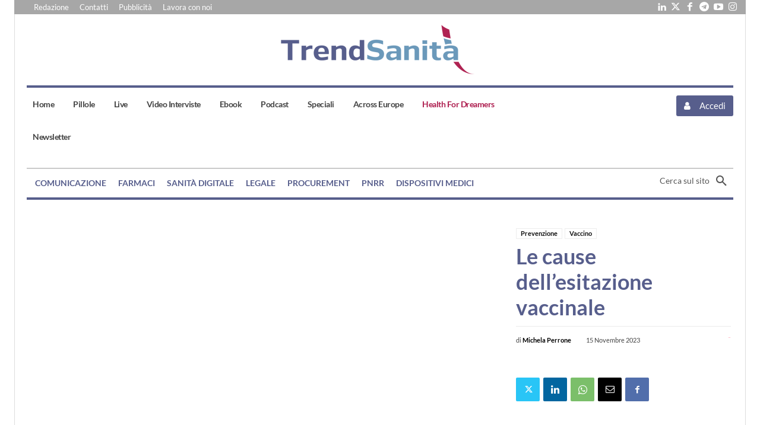

--- FILE ---
content_type: text/css
request_url: https://trendsanita.it/wp-content/litespeed/css/e9c08ead5dfa77139b800a58fd1130d3.css?ver=9dcf8
body_size: 10561
content:
input[type=checkbox].etn_multi_checkbox{display:none}.etn_multi_checkbox+label{color:#0d165e;cursor:pointer;display:inline-block;line-height:25px;margin-bottom:10px;margin-right:15px}.etn_multi_checkbox+label:before{background-color:#fff;border:1px solid #ccc;border-radius:5px;color:#fff0;content:"✔";display:inline-block;font-size:11px;height:20px;line-height:20px;margin-right:10px;text-align:center;transition:.2s;vertical-align:bottom;width:20px}.etn_multi_checkbox:checked+label:before{background-color:#0d165e;border-color:#0d165e;color:#fff}@keyframes etn-button-loading-spinner{0%{transform:rotate(0turn)}to{transform:rotate(1turn)}}.etn-accordion-wrap .etn-faq-heading{font-size:2.25rem;line-height:1;margin-bottom:30px;text-transform:capitalize}@media(max-width:767px){.etn-accordion-wrap .etn-faq-heading{font-size:1.75rem}}.etn-accordion-wrap .etn-content-item .etn-accordion-heading{cursor:pointer;font-size:1.375rem;margin:0 0 15px;padding-right:40px;position:relative}@media(max-width:767px){.etn-accordion-wrap .etn-content-item .etn-accordion-heading{font-size:1.125rem}}.etn-accordion-wrap .etn-content-item .etn-accordion-heading i{font-size:1rem;position:absolute;right:0;top:8px}.etn-accordion-wrap .etn-acccordion-contents{display:none}.etn-accordion-wrap .etn-acccordion-contents.active{display:block}.etn-organizer-item{border:1px solid #eaeaea;border-radius:8px;margin-bottom:30px;padding:40px}.etn-organizer-item .etn-organizer-company-logo{border-bottom:1px solid #eaeaea;margin-bottom:30px;padding-bottom:30px}.etn-organizer-item .etn-organizer-company-logo img{max-width:100%}.etn-organizer-item .etn-organizer-content{list-style-type:none;margin:0;padding:0}.etn-organizer-item .etn-organizer-content li{line-height:30px}.etn-organizer-item .etn-organizer-content li strong{margin-right:20px}.etn-organizer-item .etn-organizer-content li .etn-organizer-social{display:inline-block}.etn-organizer-item .etn-organizer-content li .etn-organizer-social a{font-size:.875rem;margin-right:10px}.etn-organizer-item .etn-organizer-content li .etn-organizer-social a i.fa-facebook,.etn-organizer-item .etn-organizer-content li .etn-organizer-social a i.fa-facebook-f{color:#3b5999}.etn-organizer-item .etn-organizer-content li .etn-organizer-social a i.fa-twitter{color:#55acee}.etn-organizer-item .etn-organizer-content li .etn-organizer-social a i.fa-pinterest-p{color:#bd081c}.etn-organizer-item .etn-organizer-content li .etn-organizer-social a i.fa-linkedin{color:#0077b5}.etn-organizer-item .etn-organizer-content li .etn-organizer-social a i.fa-instagram{color:#e4405f}.etn-organizer-item .etn-organizer-content li .etn-organizer-social a i.fa-wordpress{color:#21759b}.etn-organizer-item .etn-organizer-content li .etn-organizer-social a i.fa-dribble{color:#ea4c89}.etn-event-style1 .etn-event-thumb{margin-bottom:0}.etn-event-style2 .etn-event-item{box-shadow:none;padding:0}.etn-event-style2 .etn-event-date{color:#ff057c}.etn-event-style2 .etn-atend-btn{position:absolute;right:15px;top:15px}.etn-event-style2 .etn-atend-btn .etn-btn{line-height:20px}.etn-event-style3 .etn-event-item{background-position:50%;background-repeat:no-repeat;background-size:cover;min-height:370px}.etn-event-style3 .etn-event-item:before{background:linear-gradient(180deg,transparent 28%,rgb(0 0 0 / .6));border-radius:12px;-webkit-border-radius:12px;-ms-border-radius:12px;content:"";height:100%;left:0;position:absolute;top:0;transition:all .4s ease;-webkit-transition:all .4s ease;-moz-transition:all .4s ease;-ms-transition:all .4s ease;width:100%}.etn-event-style3 .etn-event-item:hover{background-position:40%}.etn-event-style3 .etn-event-location{margin-bottom:15px}.etn-event-style3 .etn-atend-btn{position:absolute;right:20px;top:20px}.etn-event-style3 .etn-atend-btn .etn.btn{line-height:22px}.etn-event-style3 .etn-event-content{bottom:0;left:0;padding:30px;position:absolute}.etn-event-style3 .etn-event-content .etn-event-date{margin-bottom:15px}.etn-event-style3 .etn-event-content .etn-event-attendee-count,.etn-event-style3 .etn-event-content .etn-event-date,.etn-event-style3 .etn-event-content .etn-event-location,.etn-event-style3 .etn-event-content .etn-title a{color:#fff}.etn-event-style3 .etn-event-content .etn-title a:hover{color:#ff057c}.etn-event-style3 .etn-event-content p{color:#fff}.etn-event-style4 .etn-event-footer .etn-event-attendee-count{float:left}.event-slider-shortcode{position:relative}.etn-event-slider,.etn-speaker-slider{overflow:hidden}.etn-event-slider .swiper-pagination-bullet,.etn-speaker-slider .swiper-pagination-bullet{background-color:#ff057c;height:10px;width:10px}.etn-event-slider .swiper-button-next,.etn-event-slider .swiper-button-prev,.etn-speaker-slider .swiper-button-next,.etn-speaker-slider .swiper-button-prev{background-color:#ff057c;background-image:none;border-radius:50%;-webkit-border-radius:50%;-ms-border-radius:50%;color:#fff;font-size:.875rem;height:40px;line-height:40px;text-align:center;transform:scale(0);transition:all .4s ease;-webkit-transition:all .4s ease;-moz-transition:all .4s ease;-ms-transition:all .4s ease;width:40px}.etn-event-slider .swiper-button-next:after,.etn-event-slider .swiper-button-prev:after,.etn-speaker-slider .swiper-button-next:after,.etn-speaker-slider .swiper-button-prev:after{display:none}.etn-event-slider:hover .swiper-button-next,.etn-event-slider:hover .swiper-button-prev,.etn-speaker-slider:hover .swiper-button-next,.etn-speaker-slider:hover .swiper-button-prev{transform:scale(1)}.etn-event-slider:hover .swiper-button-next,.etn-speaker-slider:hover .swiper-button-next{right:-45px}.etn-event-slider:hover .swiper-button-prev,.etn-speaker-slider:hover .swiper-button-prev{left:-45px}.etn-single-speaker-item{margin-bottom:30px;position:relative}.etn-single-speaker-item .etn-speakers-social a{display:inline-block;font-size:.875rem;margin:0 2px;transition:all .4s ease;-webkit-transition:all .4s ease;-moz-transition:all .4s ease;-ms-transition:all .4s ease}.etn-single-speaker-item .etn-speakers-social a .fa-facebook,.etn-single-speaker-item .etn-speakers-social a .fa-facebook-f{color:#3b5999}.etn-single-speaker-item .etn-speakers-social a .fa-twitter{color:#55acee}.etn-single-speaker-item .etn-speakers-social a .fa-linkedin,.etn-single-speaker-item .etn-speakers-social a .fa-linkedin-in{color:#0077b5}.etn-single-speaker-item .etn-speakers-social a .fa-instagram{color:#e4405f}.etn-single-speaker-item .etn-speakers-social a .fa-wordpress{color:#21759b}.etn-single-speaker-item .etn-speakers-social a .fa-vimeo{color:#1ab7ea}.etn-single-speaker-item .etn-speakers-social a .fa-youtube{color:#cd201f}.etn-single-speaker-item .etn-speakers-social a .fa-whatsapp{color:#25d366}.etn-single-speaker-item .etn-speaker-thumb{margin-bottom:15px;overflow:hidden;position:relative}.etn-single-speaker-item .etn-speaker-thumb img{transition:all .4s ease;-webkit-transition:all .4s ease;-moz-transition:all .4s ease;-ms-transition:all .4s ease;width:100%}.etn-single-speaker-item .etn-speaker-thumb .etn-speakers-social{left:0;margin:auto;position:absolute;right:0;top:50%;transform:translateY(-50%) scale(0);transition:all .4s ease;-webkit-transition:all .4s ease;-moz-transition:all .4s ease;-ms-transition:all .4s ease}.etn-single-speaker-item .etn-speaker-thumb .etn-speakers-social a{background-color:#ff057c;border-radius:4px;-webkit-border-radius:4px;-ms-border-radius:4px;color:#fff;height:40px;line-height:40px;text-align:center;width:40px}.etn-single-speaker-item .etn-speaker-thumb .etn-speakers-social a:hover{background-color:#09c4b7}.etn-single-speaker-item .etn-img-link{display:block;line-height:0}.etn-single-speaker-item .etn-speaker-content .etn-title{margin:0 0 10px}.etn-single-speaker-item .etn-speaker-content a{color:#222;transition:all .4s ease;-webkit-transition:all .4s ease;-moz-transition:all .4s ease;-ms-transition:all .4s ease}.etn-single-speaker-item .etn-speaker-content a:hover{color:#ff057c}.etn-single-speaker-item p{margin-bottom:12px}.etn-single-speaker-item:hover .etn-speaker-thumb img{transform:scale(1.1)}.etn-single-speaker-item:hover .etn-speaker-thumb .etn-speakers-social{transform:translateY(-50%) scale(1)}.speaker-style2 .etn-single-speaker-item .etn-speakers-social{opacity:0;transition:all .4s ease;-webkit-transition:all .4s ease;-moz-transition:all .4s ease;-ms-transition:all .4s ease;visibility:hidden}.speaker-style2 .etn-single-speaker-item:hover .etn-speakers-social{opacity:1;visibility:visible}.speaker-style3 .etn-speaker-thumb{border-radius:50%;-webkit-border-radius:50%;-ms-border-radius:50%;height:200px;margin-left:auto!important;margin-right:auto!important;width:200px}.speaker-style3 .etn-speaker-thumb img{-o-object-fit:cover;object-fit:cover}.speaker-style3 .etn-single-speaker-item{margin-bottom:30px;text-align:center}.speaker-style4 .etn-speaker-content,.speaker-style5 .etn-speaker-content{bottom:0;left:0;position:absolute;transition:all .4s ease;-webkit-transition:all .4s ease;-moz-transition:all .4s ease;-ms-transition:all .4s ease;width:100%}.speaker-style4 .etn-speaker-content .etn-title a{background-color:#ff057c;color:#fff;display:inline-block;padding:10px 30px}.speaker-style4 .etn-speaker-content p{background:#440e34;color:#fff;display:inline-block;padding:5px 30px}.speaker-style4 .etn-speaker-thumb{min-height:150px}.speaker-style4 .etn-speaker-thumb .etn-speakers-social{left:auto;right:15px}.speaker-style4 .etn-speaker-thumb .etn-speakers-social a{border-radius:50%;-webkit-border-radius:50%;-ms-border-radius:50%;display:block;margin:5px 0}.speaker-style4 .etn-speaker-thumb .etn-speakers-social a i{color:#fff}.speaker-style4 .etn-single-speaker-item:hover .etn-speaker-content{left:-100%}.speaker-style5 .etn-speaker-content{bottom:-30px;padding:20px;z-index:2}.speaker-style5 .etn-speaker-content .etn-title a,.speaker-style5 .etn-speaker-content p{color:#fff}.speaker-style5 .etn-speaker-content p{margin:0}.speaker-style5 .etn-speaker-thumb{min-height:100px}.speaker-style5 .etn-speaker-thumb:before{background-color:rgb(0 0 0 / .5);content:"";height:100%;left:0;position:absolute;right:0;transition:all .4s ease;-webkit-transition:all .4s ease;-moz-transition:all .4s ease;-ms-transition:all .4s ease;width:100%;z-index:1}.speaker-style5 .etn-speaker-thumb .etn-speakers-social{left:0;opacity:0;position:relative;top:0;transform:translateY(0) scale(1);visibility:hidden}.speaker-style5 .etn-speaker-thumb .etn-speakers-social a{background-color:#fff0;height:auto;padding:0;width:auto}.speaker-style5 .etn-speaker-thumb .etn-speakers-social a:hover{background-color:#fff0}.speaker-style5 .etn-single-speaker-item:hover .etn-speaker-content{bottom:0}.speaker-style5 .etn-single-speaker-item:hover .etn-speaker-thumb .etn-speakers-social{opacity:1;transform:translateY(0) scale(1);visibility:visible}.speaker-style-6 .etn-single-speaker-item .etn-speakers-social{opacity:1;visibility:visible}.speaker-style-6 .etn-speaker-content{position:relative;z-index:20}.speaker_shortcode_slider{position:relative}.speaker-slider-style1 .etn-speaker-content{background:#fff;bottom:-13px;padding:20px 10px 25px;position:absolute;right:0;text-align:center;width:90%;z-index:1}.speaker-slider-style1 .etn-speaker-content p{margin-bottom:10px}.etn-event-countdown-wrap{align-items:center;display:flex;flex-wrap:wrap;justify-content:center;margin-bottom:40px}.etn-event-countdown-wrap .etn-count-item{border:1px dashed #eaeaea;border-radius:5px;-webkit-border-radius:5px;-ms-border-radius:5px;font-size:1.875rem;font-weight:700;line-height:35px;margin:0 18px;padding:10px 30px;text-transform:uppercase}@media(max-width:767px){.etn-event-countdown-wrap .etn-count-item{margin-bottom:15px}}.etn-event-countdown-wrap .etn-count-item .text{display:block;font-size:1.25rem;font-weight:400}.etn-event-countdown-wrap .date-seperate{font-size:2.25rem;font-weight:700}.count_down_block .etn-countdown-expired{color:#fff}.schedule-tab-1 .etn-nav li{margin:0 10px}.schedule-tab-1 .etn-nav li a{border-radius:10px;-webkit-border-radius:10px;-ms-border-radius:10px}.schedule-tab-1 .etn-nav li a.etn-active{background-color:#ff057c;border-bottom-color:#ff057c;color:#fff}.schedule-tab-1 .etn-nav li a.etn-active .etn-day{color:#fff}.schedule-tab-1 .etn-nav li a.etn-active:after{border-color:#ff057c #fff0 #fff0}.schedule-tab-2 .etn-accordion-heading i{background:#ffeff5;border-radius:5px;-webkit-border-radius:5px;-ms-border-radius:5px;color:#ff057c;padding:8px 10px}.schedule-tab-2 .etn-schedule-single-speaker{display:inline-block;margin-right:20px;text-align:center}.schedule-tab-2 .etn-schedule-single-speaker img{border-radius:5px;-webkit-border-radius:5px;-ms-border-radius:5px;height:50px;-o-object-fit:cover;object-fit:cover;width:50px}.schedule-tab-2 .etn-schedule-single-speaker span{display:block}.schedule-tab-2 .etn-schedule-content p{margin-bottom:15px}.schedule-tab-2 .etn-schedule-speaker-title{font-size:.8125rem;font-weight:500;line-height:16px}.schedule-tab-2 .etn-schedule-speaker-designation{font-size:.75rem;line-height:14px}.schedule-list-1 .schedule-header{background-color:#ff057c;box-shadow:0 15px 20px rgb(0 0 0 / .04) span;padding:15px;box-shadow-display:inline-block;border-radius:8px;-webkit-border-radius:8px;-ms-border-radius:8px;box-shadow:0 20px 35px rgb(0 0 0 / .05);color:#fff;text-align:center}.schedule-list-1 .schedule-header .schedule-head-title{border-right:1px solid hsl(0 0% 100% / .4);font-size:2rem;font-weight:700;margin-right:20px;padding-right:20px}.schedule-list-1 .schedule-header .schedule-head-date{font-size:1rem}.schedule-list-1 .etn-schedule-wrap{border-radius:12px;-webkit-border-radius:12px;-ms-border-radius:12px;box-shadow:0 20px 35px rgb(0 0 0 / .05);padding:0 30px}.schedule-list-1 .etn-schedule-location{display:block;margin-bottom:10px}.schedule-list-1 .etn-schedule-content p{margin-bottom:20px}.schedule-list-1 .etn-schedule-speaker{display:flex;flex-wrap:wrap}.schedule-list-1 .etn-schedule-single-speaker{display:flex;margin-right:15px}.schedule-list-1 .etn-schedule-single-speaker img{height:50px;-o-object-fit:cover;object-fit:cover;width:50px}.schedule-list-1 .speaker-info{color:#101010;margin:0 0 15px 15px}.schedule-list-1 .speaker-info .etn-schedule-speaker-title{display:block;font-size:.8125rem;font-weight:500;line-height:14px}.schedule-list-1 .speaker-info .etn-schedule-speaker-designation{font-size:.75rem;line-height:14px}.etn-schedule-style-3 .etn-schedule-speaker .etn-schedule-single-speaker .etn-schedule-speaker-title{left:-15%}.etn-schedule-style-3 .etn-schedule-info{margin-bottom:15px}.etn-schedule-style-3 ul{list-style:none;overflow:hidden;padding:0;position:relative}@media(min-width:768px){.etn-schedule-style-3 ul:before{background:#f1f0f6;content:"";height:100%;left:50%;position:absolute;top:-30px;width:2px}.etn-schedule-style-3 ul li{clear:both;display:block;list-style:none;position:relative;width:50%}.etn-schedule-style-3 ul li:before{background:#ff057c;bottom:0;content:"";height:100%;opacity:0;position:absolute;top:0;width:2px}.etn-schedule-style-3 ul li:after{background:#fff;border:2px solid #ff057c;border-radius:50%;-webkit-border-radius:50%;-ms-border-radius:50%;content:"";height:10px;position:absolute;top:80px;width:10px}.etn-schedule-style-3 ul li:nth-child(odd){float:left;padding:0 60px 0 0;text-align:right}.etn-schedule-style-3 ul li:nth-child(odd):before{right:-2px}.etn-schedule-style-3 ul li:nth-child(odd):after{right:-7px}.etn-schedule-style-3 ul li:nth-child(odd):hover:before{opacity:1}.etn-schedule-style-3 ul li:nth-child(odd) .etn-schedule-info .etn-schedule-location{padding-left:0;padding-right:25px}.etn-schedule-style-3 ul li:nth-child(odd) .etn-schedule-info .etn-schedule-location i{left:auto;right:0}.etn-schedule-style-3 ul li:nth-child(2n){float:right;padding:0 0 0 60px}.etn-schedule-style-3 ul li:nth-child(2n):before{left:0}.etn-schedule-style-3 ul li:nth-child(2n):after{left:-3px}.etn-schedule-style-3 ul li:nth-child(2n):hover:before{opacity:1}}.etn-es-events-page-container.event-three,.etn-es-events-page-container.event-two{padding-top:0}.etn-event-single2.etn-event-single-wrap .etn-event-single-content-wrap,.etn-event-single2.etn-event-single-wrap .schedule-tab-wrapper{padding:30px}.etn-event-single2.etn-event-single-wrap .etn-tag-wrapper,.etn-event-single2.etn-event-single-wrap .schedule-tab-wrapper{padding:0}.etn-event-banner-wrap{background-color:#ff057c;background-position:50%;background-repeat:no-repeat;background-size:cover;padding:70px 0}.etn-event-banner-wrap .etn-event-entry-title,.etn-event-banner-wrap .etn-event-meta{color:#fff}.etn-event-banner-wrap .etn-event-entry-title{font-size:46px;line-height:1.1}@media(max-width:767px){.etn-event-banner-wrap .etn-event-entry-title{font-size:1.875rem}}.etn-event-single2 .etn-event-banner-content{align-items:flex-start;display:flex}.etn-event-single2 .etn-event-banner-content .etn-banner-content{align-self:center}.etn-event-single2 .etn-event-banner-content .etn-event-logo{margin:0 30px 20px;max-width:30%}.etn-event-single2 ul.etn-event-date-meta{padding:0}.etn-event-single2 .etn-widget .etn-social{align-items:center;display:flex}.etn-event-single2 .etn-widget .etn-social .share-icon{color:#232323;margin-right:10px;padding-right:30px;pointer-events:none;position:relative}.etn-event-single2 .etn-widget .etn-social .share-icon:after{background:#9a9a9a;bottom:0;content:"";height:2px;margin:auto;position:absolute;right:0;top:0;width:20px}.etn-event-single2 .etn-widget-title.etn-title{margin-bottom:0}.etn-event-single2 .etn-event-related-post{display:flex;flex-direction:column}.etn-event-single2 .etn-event-related-post .etn-event-item{align-items:flex-start;border-radius:0;box-shadow:none;display:flex;margin-bottom:0;padding:30px 0 15px}.etn-event-single2 .etn-event-related-post .etn-event-item:not(:last-child){border-bottom:1px solid #eaeaea}.etn-event-single2 .etn-event-related-post .etn-event-date{background:#f5f5f5;border-radius:6px;-webkit-border-radius:6px;-ms-border-radius:6px;font-size:.875rem;font-weight:500;line-height:20px;margin-right:16px;max-width:30%;padding:15px 10px;text-align:center;text-transform:uppercase}.etn-event-single2 .etn-event-related-post .etn-event-content{flex:1}.etn-event-single2 .etn-event-related-post .etn-event-content .etn-title{color:#101010;font-size:1rem;line-height:22px;margin-bottom:5px}.etn-event-single2 .etn-event-related-post .etn-event-content .etn-event-location{color:#777;font-size:.875rem}.etn-event-single2 .etn-single-schedule-item{padding:20px 0}.etn-event-single2 .etn-single-schedule-item .etn-content-item .etn-accordion-heading{font-size:1.125rem}.etn-event-header{background-color:#fff;box-shadow:0 0 30px rgb(0 0 0 / .03);margin-bottom:30px;padding:15px 0}.etn-event-header ul{margin:0}.etn-event-header ul li{color:#101010;display:inline-block;font-size:1.125rem;font-weight:700;margin-right:30px}.etn-event-header ul li i{color:#5d78ff;margin-right:5px}.etn-event-header .etn-event-countdown-wrap{align-items:center;display:flex;flex-wrap:wrap;justify-content:flex-end;margin-bottom:0}@media(max-width:992px){.etn-event-header .etn-event-countdown-wrap{justify-content:flex-start;margin-top:20px}}.etn-event-header .etn-event-countdown-wrap .etn-count-item{background:#ff057c;border:none;border-radius:6px;height:52px;margin:0 12px;padding:10px;text-align:center;width:52px}.etn-event-header .etn-event-countdown-wrap .etn-count-item:last-child{margin-right:0}.etn-event-header .etn-event-countdown-wrap .etn-count-item span{color:#fff;display:block;font-size:1rem;font-weight:600;line-height:16px}.etn-event-header .etn-event-countdown-wrap .etn-count-item .text{font-size:.75rem;font-weight:400;text-transform:uppercase}.etn-event-header .etn-event-countdown-wrap .date-seperate{font-size:1.25rem}.etn-event-single3 .etn-event-banner-content{text-align:center}.etn-event-single3 .etn-event-banner-content .etn-event-entry-title{margin-bottom:30px}.etn-event-single3 .etn-event-banner-content .etn-event-date-meta{list-style-type:none;margin-bottom:40px;padding:0}.etn-event-single3 .etn-event-banner-content .etn-event-date-meta li{color:#fff;display:inline-block;font-size:1.125rem;margin:0 10px}.etn-event-single3 .etn-event-countdown-wrap{margin-bottom:0}.etn-event-single3 .etn-event-countdown-wrap span{color:#fff;min-height:35px}.etn-event-single3.etn-event-single-wrap .etn-accordion-wrap.etn-event-single-content-wrap{border-bottom:1px solid #eaeaea;padding-bottom:40px}.etn-event-single3 .etn-recurring-event-wrapper{box-shadow:none}.etn-event-single3 .etn-recurring-event-wrapper .etn-widget-title{padding:0}.etn-event-single-wrap.etn-event-single3{padding:40px 15px 0}.etn-event-single-wrap.etn-event-single3 .etn-content-wrap{box-shadow:none}.etn-event-single-wrap.etn-event-single3 .etn-event-single-content-wrap,.etn-event-single-wrap.etn-event-single3 .etn-organizer-style-1,.etn-event-single-wrap.etn-event-single3 .schedule-tab-wrapper{box-shadow:none;padding:0}@media(max-width:767px){.etn-speaker-details2 .etn-speaker-thumb,.etn-speaker-details3 .etn-speaker-thumb{margin-bottom:30px}}.etn-speaker-details2 .etn-speaker-logo,.etn-speaker-details3 .etn-speaker-logo{margin-bottom:15px}.etn-speaker-details2 .etn-speaker-logo img,.etn-speaker-details3 .etn-speaker-logo img{max-width:200px}.etn-speaker-details2 .etn-speaker-details-meta,.etn-speaker-details3 .etn-speaker-details-meta{margin:0 0 30px;padding:0}.etn-speaker-details2 .etn-speaker-details-meta li,.etn-speaker-details3 .etn-speaker-details-meta li{display:inline-block;margin-right:15px}.etn-speaker-details2 .etn-speaker-details-info-wrap,.etn-speaker-details3 .etn-speaker-details-info-wrap{border-bottom:1px solid #eaeaea;margin-bottom:30px;padding-bottom:30px}.etn-speaker-details2 .etn-schedule-wrap-title,.etn-speaker-details3 .etn-schedule-wrap-title{font-size:1.625rem;margin-bottom:30px}.etn-speaker-details2 .etn-schedule-wrap,.etn-speaker-details3 .etn-schedule-wrap{margin-bottom:30px}.etn-speaker-details2 .schedule-header,.etn-speaker-details3 .schedule-header{padding:8px 15px}.etn-speaker-details2 .schedule-header .schedule-head-title,.etn-speaker-details3 .schedule-header .schedule-head-title{font-size:1.375rem}.etn-speaker-details2 .etn-speaker-info,.etn-speaker-details3 .etn-speaker-info{box-shadow:none;padding:0;text-align:left}.etn-speaker-details2 .etn-speaker-entry-header,.etn-speaker-details3 .etn-speaker-entry-header{border-bottom:1px solid #eaeaea;display:flex;flex-wrap:wrap;justify-content:space-between;margin-bottom:30px}.etn-speaker-details2 .etn-speaker-designation,.etn-speaker-details3 .etn-speaker-designation{border-bottom:none;margin-bottom:15px;padding:0}@media(max-width:767px){.etn-speaker-details2 .etn-social,.etn-speaker-details3 .etn-social{margin-bottom:20px}}.etn-speaker-details2 .etn-social a,.etn-speaker-details3 .etn-social a{border-radius:50%;-webkit-border-radius:50%;-ms-border-radius:50%;text-align:center}.etn-speaker-details3 .speaker-summery p{margin-bottom:20px}.etn-speaker-details3 .etn-speaker-logo{margin:15px 0;max-width:100%;text-align:center}.etn-speaker-details3 .etn-speaker-details-info-wrap{border-bottom:none;margin:0;padding:0}.etn-speaker-details3 .etn-speaker-info,.etn-speaker-details3 .speaker-title-info{text-align:center}.etn-speaker-details3 .speaker-title-info{background-color:#ff057c;padding:10px 15px 5px;transform:translateY(-10px)}.etn-speaker-details3 .speaker-title-info .etn-speaker-name{color:#fff;font-size:1.75rem;margin-bottom:10px}.etn-speaker-details3 .speaker-title-info .etn-speaker-designation{color:#fff}.etn-speaker-details3 .etn-speaker-details-meta{margin-bottom:20px}.etn-speaker-details3 .etn-speaker-details-meta li{display:block;line-height:32px}.etn-attendee-list-widget .etn-event-attendee-single,.etn-attendee-widget .etn-event-attendee-single{align-items:flex-start;display:flex;margin-bottom:30px}.etn-attendee-list-widget .etn-attendee-avatar-wrap,.etn-attendee-widget .etn-attendee-avatar-wrap{margin-right:15px}.etn-attendee-list-widget .etn-attendee-avatar,.etn-attendee-widget .etn-attendee-avatar{border-radius:5px;-webkit-border-radius:5px;-ms-border-radius:5px;width:70px}.etn-attendee-list-widget .etn-attendee-content,.etn-attendee-widget .etn-attendee-content{align-self:center;flex:1}.etn-attendee-list-widget .etn-attendee-title,.etn-attendee-widget .etn-attendee-title{font-size:1.25rem;font-weight:600;line-height:1.5}.etn-attendee-list-widget .attende-meta,.etn-attendee-widget .attende-meta{font-size:.9375rem;margin:0}.etn-attendee-list-widget .etn-attendee-email-label,.etn-attendee-widget .etn-attendee-email-label{font-weight:500}.etn-not-found{background:#eaeaea;border-left:4px solid;padding:15px}.schedule-list-1 .etn-schedule-speaker a{flex:0 0 50%;margin-bottom:10px}.etn-organizer-content .etn-speaker-mail-anchor{text-decoration:none}.etn-min-max-ticket-form-text{color:red;font-size:.875rem;margin:0}.events_calendar_standard table{border-left:none!important;border-top:none!important;margin:0}.events_calendar_standard .fc .fc-daygrid-day-top{flex-direction:row}.events_calendar_standard .fc-daygrid-day-number{color:#000;font-weight:700;text-decoration:none!important}.events_calendar_standard .fc-daygrid-day{border:1px solid #eaeaea;padding:15px}.events_calendar_standard .fc .fc-col-header-cell-cushion{color:#000;font-size:.875rem;text-decoration:none!important;text-transform:uppercase}.events_calendar_standard .fc-theme-standard th{border:none;padding:6px;text-align:left}.events_calendar_standard .fc .fc-scrollgrid table{border-left-style:inherit}@media(max-width:767px){.events_calendar_standard .fc .fc-scrollgrid table{width:500px!important}}.events_calendar_standard .has-event{background:rgb(255 5 124 / .2);border:none;border-left:5px solid #ff057c;margin:0 0 5px;padding:0 10px}.events_calendar_standard .fc-h-event .fc-event-main{color:#fff;color:#000}.events_calendar_standard .calendar-tooltip{background:#fff;border:1px solid #e2e6ec;border-radius:10px;-webkit-border-radius:10px;-ms-border-radius:10px;bottom:150%;box-shadow:0 15px 80px rgb(0 0 0 / .1);left:-3px;margin:auto;max-width:320px;min-width:300px;opacity:0;padding:16px;pointer-events:none;position:absolute;right:0;text-align:left;transform:translateY(10px);transition:all .15s ease-out;white-space:normal;width:100%;z-index:2000}.events_calendar_standard .calendar-tooltip:before{bottom:-20px;content:" ";display:block;height:20px;left:0;position:absolute;width:100%}.events_calendar_standard .calendar-tooltip:after{border-left:10px solid #fff0;border-right:10px solid #fff0;border-top:10px solid #fff;bottom:-10px;content:" ";height:0;left:25px;margin-left:-13px;position:absolute;width:0}.events_calendar_standard .calendar-tooltip .event-tooltip-footer{align-items:center;display:flex;justify-content:space-between;margin-top:20px}.events_calendar_standard .fc .fc-scroller-harness{overflow:visible}@media(min-width:767px){.events_calendar_standard .fc .fc-scroller-harness{z-index:11}}.events_calendar_standard .has-event:hover .calendar-tooltip{opacity:1;pointer-events:auto;text-align:left;transform:translateY(0)}@media(max-width:767px){.events_calendar_standard .has-event:hover .calendar-tooltip{display:none}}.events_calendar_standard .fc .fc-button{border-radius:50%;-webkit-border-radius:50%;-ms-border-radius:50%;height:40px;padding:0;text-align:center;width:40px}.events_calendar_standard .fc-toolbar{max-width:300px}@media(max-width:767px){.events_calendar_standard .cat-dropdown-list{margin-bottom:15px}}.events_calendar_standard .cat-dropdown-list select{-webkit-appearance:none;-moz-appearance:none;background:#ff057c url("data:image/svg+xml;utf8,<svg viewBox=%270 0 140 140%27 width=%2724%27 height=%2724%27 xmlns=%27http://www.w3.org/2000/svg%27><g><path d=%27m121.3,34.6c-1.6-1.6-4.2-1.6-5.8,0l-51,51.1-51.1-51.1c-1.6-1.6-4.2-1.6-5.8,0-1.6,1.6-1.6,4.2 0,5.8l53.9,53.9c0.8,0.8 1.8,1.2 2.9,1.2 1,0 2.1-0.4 2.9-1.2l53.9-53.9c1.7-1.6 1.7-4.2 0.1-5.8z%27 fill=%27white%27/></g></svg>") no-repeat right 15px top 55%;background-size:18px;color:#fff;text-indent:1px}.events_calendar_standard .fc-view{border-top:1px solid #c4c4c4;margin-top:10px;padding-top:10px}@media(max-width:767px){.events_calendar_standard .fc-view{overflow-x:scroll}}.events_calendar_standard table thead:first-child tr:first-child th{border-top:none}.events_calendar_standard table tbody tr:hover>td,.events_calendar_standard table tbody tr:hover>th,.events_calendar_standard table tbody>tr:nth-child(odd)>td,.events_calendar_standard table tbody>tr:nth-child(odd)>th{background-color:#fff}.calendar-tooltip{color:#232323}.calendar-tooltip img{border-radius:5px;-webkit-border-radius:5px;-ms-border-radius:5px}.calendar-tooltip .etn-title{font-size:1rem;line-height:18px;margin-bottom:5px}.calendar-tooltip .etn-btn{font-size:.875rem;line-height:24px;text-decoration:none}.calendar-tooltip .etn-price{font-size:1rem;font-weight:700}.calendar-tooltip .calendar-tooltip-inner{margin-bottom:10px}@media(max-width:767px){.calendar-tooltip{display:none}}.view-timeGridDay table tbody tr:hover>td,.view-timeGridDay table tbody tr:hover>th,.view-timeGridDay table tbody>tr:nth-child(odd)>td,.view-timeGridDay table tbody>tr:nth-child(odd)>th,.view-timeGridWeek table tbody tr:hover>td,.view-timeGridWeek table tbody tr:hover>th,.view-timeGridWeek table tbody>tr:nth-child(odd)>td,.view-timeGridWeek table tbody>tr:nth-child(odd)>th{background-color:#fff}.view-timeGridDay .fc .fc-timegrid .fc-daygrid-body,.view-timeGridWeek .fc .fc-timegrid .fc-daygrid-body{z-index:0}.view-timeGridDay .fc .fc-toolbar-title,.view-timeGridWeek .fc .fc-toolbar-title{font-size:1.25rem;font-weight:700}.view-timeGridDay .has-event,.view-timeGridWeek .has-event{background:rgb(255 5 124 / .2);border:none;border-left:5px solid #ff057c;font-size:.875rem;line-height:16px;margin:0 0 5px;padding:5px;text-decoration:none!important}.view-timeGridDay .fc-daygrid-day-frame.fc-scrollgrid-sync-inner,.view-timeGridWeek .fc-daygrid-day-frame.fc-scrollgrid-sync-inner{border-top:3px solid #0d165e;margin:0 5px;padding-top:13px}.view-timeGridDay .fc-timegrid-col:first-child .fc-timegrid-col-frame,.view-timeGridWeek .fc-timegrid-col:first-child .fc-timegrid-col-frame{border-top:none}.view-timeGridDay td.fc-daygrid-day.fc-day,.view-timeGridWeek td.fc-daygrid-day.fc-day{padding:0}.view-timeGridDay .fc-theme-standard td,.view-timeGridWeek .fc-theme-standard td{border-color:#f1f3f3}.view-timeGridDay .fc .fc-daygrid-day.fc-day-today,.view-timeGridDay .fc .fc-timegrid-col.fc-day-today,.view-timeGridWeek .fc .fc-daygrid-day.fc-day-today,.view-timeGridWeek .fc .fc-timegrid-col.fc-day-today{background-color:#fff0}.events_calendar_list .calendar-event-details-wrapper{margin:0 -15px}.events_calendar_list table td,.events_calendar_list table th{line-height:1}.events_calendar_list .calendar-event-details{align-items:center;background-color:#fff;border-radius:11px;color:#101010;margin:0}.events_calendar_list .calendar-event-details .calendar-event-details-thumbnail{border-radius:10px;overflow:hidden}.events_calendar_list .calendar-event-details .calendar-event-details-thumbnail .etn-event-thumb{line-height:.8}.events_calendar_list .calendar-event-details .calendar-event-details-thumbnail .calendar-event-thumb-img{border-radius:10px;min-height:155px;-o-object-fit:cover;object-fit:cover;transition:all .5s;width:100%}.events_calendar_list .calendar-event-details .calendar-event-content{padding-bottom:10px}.events_calendar_list .calendar-event-details .calendar-event-content .calendar-event-title{color:#2c3e50;font-size:20px;font-weight:700;margin:0 0 18px}.events_calendar_list .calendar-event-details .calendar-event-content .calendar-event-category-wrap{display:flex;list-style:none;margin:0 0 10px;padding:0}.events_calendar_list .calendar-event-details .calendar-event-content .calendar-event-category-wrap .etn-event-category,.events_calendar_list .calendar-event-details .calendar-event-content .calendar-event-category-wrap span{background:#ff057c;border-radius:7px;color:#fff;font-size:11px;font-weight:700;line-height:1;margin:4px;padding:5px 6px;text-align:center;text-transform:uppercase}.events_calendar_list .calendar-event-details .calendar-event-content .calendar-event-time-vanue{list-style-type:none;margin:0;padding:0}.events_calendar_list .calendar-event-details .calendar-event-content .calendar-event-time-vanue .etn-event-calender-time-icon,.events_calendar_list .calendar-event-details .calendar-event-content .calendar-event-time-vanue .etn-location-icon{height:17px;margin-right:10px;vertical-align:middle;width:17px}.events_calendar_list .calendar-event-details .calendar-event-content .calendar-event-time-vanue .etn-event-calender-vanue{color:#585858;font-size:14px;font-weight:400}.events_calendar_list .calendar-event-details .calendar-event-content .calendar-event-time-vanue .etn-event-calender-time{line-height:1.6;margin-bottom:15px;text-transform:capitalize}.events_calendar_list .calendar-event-details .event-calendar-action{position:relative}.events_calendar_list .calendar-event-details .event-calendar-action:before{background-color:#eaecf0;content:"";height:100%;inset:0;margin:auto 0;position:absolute;width:1px}.events_calendar_list .calendar-event-details .event-calendar-action .event-calendar-action-price{color:#101010;font-size:20px;font-weight:700;margin-bottom:12px}.events_calendar_list .calendar-event-details .event-calendar-action .etn-btn,.events_calendar_list .calendar-event-details .event-calendar-action .etn-price.event-calendar-details-btn{background-color:#5d5dff;color:#fff;font-size:15px;font-weight:600;padding:0 15px;text-decoration:none}.events_calendar_list .calendar-event-details:hover .calendar-event-title{color:#ff057c}.events_calendar_list .calendar-event-details:hover .calendar-event-thumb-img{transform:scale(1.1)}.events_calendar_list .fc .fc-toolbar-title{padding:4px 15px}.events_calendar_list .fc-list-day-side-text{margin-left:10px;padding-left:7px;padding-right:7px;position:relative}.events_calendar_list .fc-list-day-side-text:after,.events_calendar_list .fc-list-day-side-text:before{color:inherit;content:"(";left:0;position:absolute;top:-1px}.events_calendar_list .fc-list-day-side-text:after{content:")";left:auto;right:0}.events_calendar_list .fc-header-toolbar{border-bottom:1px solid #eaecf0;padding-bottom:35px}.events_calendar_list .fc-event{background-color:#fff0;border-width:0}.events_calendar_list .fc-list-event-graphic,.events_calendar_list .fc-list-event-time{display:none}.events_calendar_list .fc .fc-list-event-title{border:none}.events_calendar_list .fc .fc-list-event-title a{background-color:#5d5dff;color:#fff;font-size:15px;font-weight:600;text-decoration:none}.events_calendar_list .fc .fc-list-event.fc-event-forced-url:hover a{text-decoration:none}.events_calendar_list .fc-list-day{display:grid}.events_calendar_list .fc .fc-list-day-cushion,.events_calendar_list .fc .fc-list-table td{background:#fff!important;padding:20px 0}.events_calendar_list .fc-list-day-cushion+.fc-list-day-cushion{padding-top:200px}.events_calendar_list .fc .fc-list-table tbody>tr:first-child th,.events_calendar_list .fc-theme-standard .fc-list,.events_calendar_list .fc-theme-standard td,.events_calendar_list .fc-theme-standard th{border:none}.events_calendar_list .fc-direction-ltr .fc-list-day-side-text,.events_calendar_list .fc-direction-rtl .fc-list-day-text{color:#000;float:left}.events_calendar_list .fc-list-day-side-text,.events_calendar_list .fc-list-day-text{color:gray!important;font-size:large;text-decoration:none!important}.events_calendar_list .fc .fc-list-sticky .fc-list-day>*{position:static}.events_calendar_list .fc .fc-toolbar{align-items:center;display:flex;justify-content:start}.events_calendar_list .fc .fc-toolbar .fc-next-button,.events_calendar_list .fc .fc-toolbar .fc-prev-button{height:42px}.events_calendar_list .fc .fc-list-event.fc-event-forced-url{display:block}.events_calendar_list .fc .fc-list-event.fc-event-forced-url .fc-list-event-title{display:block;width:100%}@media(max-width:767px){.events_calendar_list .calendar-event-details .calendar-event-title{margin:10px 0 18px}.events_calendar_list .calendar-event-details .event-calendar-action:before{display:none}.events_calendar_list .cat-dropdown-list{margin-bottom:20px}.events_calendar_list .fc-list-day-cushion{padding:25px 0 20px!important}.events_calendar_list .calendar-event-details-thumbnail{margin-bottom:20px}}.events_calendar_list.view-listMonth .fc-event{border:none;padding:0}.events_calendar_list .fc-list-event-title{padding:20px 0}.etn-attendee-form-wrap .etn-checkbox-field,.etn_bulk_attendee .etn-checkbox-field{align-items:center;display:flex}.etn-attendee-form-wrap .etn-checkbox-field label,.etn_bulk_attendee .etn-checkbox-field label{line-height:1}.etn-attendee-form-wrap .etn-checkbox-field label:before,.etn_bulk_attendee .etn-checkbox-field label:before{margin-right:8px!important;position:relative;top:-3px}.etn-attendee-form .etn-btn.etn-btn-secondary{background-color:#fff0;border:2px solid #e0e0e0;color:#000}.etn-attendee-form .etn-btn.etn-btn-secondary:hover{border-color:#fff0;color:#fff}.etn-attendee-form .attendee_submit{border:2px solid #fff0;margin-left:10px}.etn-attendee-form .attendee_submit:hover{border:2px solid #fff0}:root{--delivary-primary:#da1212;--delivary-secondary:#e3106e;--delivary-dark:#000;--delivary-gray:#b1b3bf}.etn-menu-location-wrap{position:relative}.etn-menu-location-wrap a{text-decoration:none!important}.etn-menu-location-wrap .location-not-found{border:1px solid #e5e5e5;border-radius:6px;font-size:18px;margin:20px 0 0;padding:6px 20px}#etn-front-map-container{height:100vh}.etn_loc_address_wrap{align-items:center;display:flex;flex-wrap:wrap;margin:20px 0 40px}.etn_loc_form{align-items:center;display:flex;position:relative}@media(max-width:767px){.etn_loc_form{width:100%}}.etn_loc_form .etn_loc_address{background:#f3f4f9;border-color:#fff0;border-radius:6px;border-width:0;height:52px;width:580px}@media(max-width:767px){.etn_loc_form .etn_loc_address{width:100%}}@media(max-width:1024px){.etn_loc_form .etn_loc_address{width:550px}}.etn_loc_form ::-moz-placeholder{color:#5f6a78}.etn_loc_form ::placeholder{color:#5f6a78}.etn_loc_form .etn_button_wrapper{position:absolute;right:0;top:0}.etn_loc_form .etn_button_wrapper button{background:var(--delivary-primary);border-radius:0 6px 6px 0;height:52px;line-height:56px;padding:0;width:52px}.etn_loc_form .etn_button_wrapper button:hover{background:var(--delivary-secondary)}.etn_loc_form .etn_loc_my_position{align-items:center;color:var(--delivary-dark);display:flex;font-size:12px;font-weight:700;line-height:1;position:absolute;right:72px;text-decoration:underline;text-transform:uppercase;top:50%;transform:translateY(-50%)}.etn_loc_form .etn_loc_my_position svg{margin-right:10px}.etn_loc_form .pac-container{box-shadow:none}.etn_btn_group{align-items:center;display:flex;margin-left:30px}@media(max-width:767px){.etn_btn_group{margin-left:0;margin-top:20px}}.etn_btn_group button{background-color:#fff0;border:none;border-bottom:2px solid #fff0;border-radius:0;color:var(--delivary-gray);font-weight:700;line-height:1;padding:0 0 5px;text-transform:capitalize;transition:all .3s ease}.etn_btn_group button.active,.etn_btn_group button:focus,.etn_btn_group button:hover{background:#fff0;border-bottom:2px solid var(--delivary-primary);color:var(--delivary-primary);outline:none}.etn_btn_group button+button{margin-left:20px}.etn_map_and_result_wrapper{align-items:flex-start;display:flex;flex-wrap:wrap}.etn_map_and_result_wrapper .etn-location-result{flex:0 0 45%}@media screen and (max-width:767px){.etn_map_and_result_wrapper .etn-location-result{flex:0 0 100%}}.etn_map_and_result_wrapper .etn-location-result .etn-location-item-wrapper{max-height:100vh;overflow-y:scroll}@media screen and (max-width:767px){.etn_map_and_result_wrapper .etn-location-result .etn-location-item-wrapper{min-height:500px}}.etn_map_and_result_wrapper .etn-location-result .etn-location-item-wrapper::-webkit-scrollbar{margin-top:30px;width:4px}.etn_map_and_result_wrapper .etn-location-result .etn-location-item-wrapper::-webkit-scrollbar-track{border-radius:3px;-webkit-box-shadow:inset 0 0 4px #b0b2b8}.etn_map_and_result_wrapper .etn-location-result .etn-location-item-wrapper::-webkit-scrollbar-thumb{background-color:#b0b2b8;border-radius:3px;outline:1px solid #acacad}.etn_map_and_result_wrapper .etn-location-result .etn-location-item-wrapper .etn-location-item{border:1px solid #e4e6eb;border-radius:6px;display:grid;gap:25px;grid-template-columns:repeat(3,1fr);margin-right:20px}.etn_map_and_result_wrapper .etn-front-map{flex:0 0 55%;padding-left:20px}@media screen and (max-width:767px){.etn_map_and_result_wrapper .etn-front-map{flex:0 0 100%;margin-top:30px;padding-left:0}}.etn-location-item{border:1px solid #e4e6eb;border-radius:6px;gap:25px}.etn-location-item+.etn-location-item{margin-top:20px}.etn-location-item .etn-location-item-image{line-height:1}.etn-location-item .etn-location-item-image img{border-radius:6px 0 0 6px;display:block;height:100%;max-width:100%;-o-object-fit:cover;object-fit:cover}@media screen and (max-width:1024px){.etn-location-item .etn-location-item-image{padding:0}}.etn-location-item .etn-location-item-name{font-size:18px;line-height:24px;margin:0 0 8px}.etn-location-item .etn-location-item-name a{color:var(--delivary-dark);transition:all .4s ease}.etn-location-item .etn-location-item-name a:hover{color:var(--delivary-primary)}.etn-location-item .etn-location-item-content{grid-column:span 2;padding:10px 10px 10px 0}@media screen and (max-width:1024px){.etn-location-item .etn-location-item-content{flex:0 0 100%}}.etn-location-item .etn-location-item-direction{line-height:1;margin:10px 0 0}.etn-location-item .etn-location-item-address,.etn-location-item .etn-location-item-email{align-items:center;display:flex;margin:0 0 5px}.etn-location-item .etn-location-item-address svg,.etn-location-item .etn-location-item-email svg{margin-right:10px}.etn-location-item .etn-location-item-direction a{border-bottom:2px solid var(--delivary-primary);color:var(--delivary-primary);display:inline-block;font-weight:700;line-height:1;padding-bottom:2px;transition:all .4s ease}.etn-location-item .etn-location-item-direction a:hover{border-color:var(--delivary-secondary);color:var(--delivary-secondary)}.location-area-title{font-size:24px;font-weight:700;line-height:1;margin:20px 0}.etn-front-map .etn-location-item{border:none;margin-right:0;padding:0}.etn-front-map .etn-location-item .etn-location-item-image{flex:0 0 120px}@media screen and (max-width:1024px){.etn-front-map .etn-location-item .etn-location-item-image{flex:0 0 100%;padding:10px 10px 0}}.etn-front-map .etn-location-item .etn-location-item-content{padding-left:20px}.etn-front-map .etn-location-item .etn-location-item-content p{font-size:14px;margin-bottom:10px}.etn-front-map .etn-location-item .etn-location-item-name{font-size:18px;margin:0 0 10px}.etn-front-map .gm-style .gm-style-iw-c{border-radius:6px}.etn-front-map .gm-ui-hover-effect{right:0!important;top:0!important}.etn_map_loading{position:relative}.etn_map_loading:before{background-color:hsl(0 0% 100% / .9);content:"";height:100%;left:0;position:absolute;top:0;width:100%;z-index:99}.etn_loader_wrapper{height:40px;left:50%;position:absolute;top:50%;transform:translate(-50%,-50%);width:40px;z-index:999}.etn_loader_wrapper .loder-dot{animation:loader 1.6s linear infinite;border-radius:50%;height:5px;position:absolute;width:5px}.etn_loader_wrapper .dot-a{left:17.5px}.etn_loader_wrapper .dot-b{animation-delay:.2s;right:5px;top:5px}.etn_loader_wrapper .dot-c{animation-delay:.4s;right:0;top:17.5px}.etn_loader_wrapper .dot-d{animation-delay:.6s;bottom:5px;right:5px}.etn_loader_wrapper .dot-e{animation-delay:.8s;bottom:0;left:17.5px}.etn_loader_wrapper .dot-f{animation-delay:1s;bottom:5px;left:5px}.etn_loader_wrapper .dot-g{animation-delay:1.2s;left:0;top:17.5px}.etn_loader_wrapper .dot-h{animation-delay:1.4s;left:5px;top:5px}@keyframes loader{0%{background:#000}to{background:#fff}}.etn_single_event_map_and_result_wrapper .etn-location-item-address{align-items:center;display:flex}.etn_single_event_map_and_result_wrapper .etn-location-item-address svg{flex:0 0 20px;margin-top:7px}.etn_single_event_map_and_result_wrapper .etn-location-text{line-height:28px;padding-left:10px}.etn_single_event_map_and_result_wrapper .etn-button-full-width{display:block;text-align:center}.etn_single_event_map_and_result_wrapper .view-map-button{border-radius:0}.etn_single_event_map_and_result_wrapper.etn_map_at_sidebar #etn-front-map-container{height:180px;margin-bottom:20px}.etn_single_event_map_and_result_wrapper.etn_map_at_content{margin-bottom:30px}.etn_single_event_map_and_result_wrapper.etn_map_at_content #etn-front-map-container{height:200px}.etn_single_event_map_and_result_wrapper.etn_map_at_content .etn-single-location-item-content{align-items:center;display:flex;flex-wrap:wrap;justify-content:space-between}@media(max-width:767px){.etn_single_event_map_and_result_wrapper.etn_map_at_content .etn-single-location-item-content{margin-bottom:30px}}.etn-event-meta-info .etn-single-location-item-content{align-items:flex-start;display:flex;flex-wrap:wrap;justify-content:space-between}.etn-event-meta-info .etn-single-location-item-content .view-map-button{border-radius:100%;color:#fff;height:30px;line-height:32px;padding:0;text-align:center;width:30px}.etn-stripe-input-wrapper{line-height:1;margin-bottom:20px}.etn-stripe-input-wrapper label{display:inline-block;font-size:14px;font-weight:600;line-height:1;margin-bottom:8px;text-transform:capitalize}.etn-stripe-input-wrapper input{border:1px solid #e0e0e0;border-radius:5px;display:block;font-size:14px;padding:13px 20px 14px;width:100%}.etn-stripe-input-wrapper .etn-error{color:var(--pink);margin-top:8px}.etn-order{margin:50px auto;max-width:1140px;padding:0 10px}@media(min-width:1024px){.etn-order{padding:0}}.etn-order .order-heading{color:#1a1a1a;font-size:28px;font-weight:700;line-height:1;margin-bottom:15px}.etn-order .order-success{line-height:1;margin:0 0 30px}.etn-order .etn-order-summery-section{margin-bottom:30px}.etn-order .etn-order-summery-section .order_details{list-style:none;margin:0;padding:0}.etn-order .etn-order-summery-section .order_details li{border-right:1px solid #ede;color:#333;display:inline-block;font-size:16px;line-height:23px;margin-right:10px;padding-right:10px}.etn-order .etn-order-summery-section .order_details li:last-child{border:none;margin-right:0;padding-right:0}.etn-order .etn-order-summery-section .order_details li strong{display:block}.etn-order .etn-table-design{background:hsl(0 0% 80% / .161);margin-bottom:20px;text-align:left}.etn-order .etn-table-design table{background-color:#fff;margin:0 auto;text-align:left}.etn-order .etn-table-design table tr{align-items:center;display:flex;justify-content:center;width:100%}.etn-order .etn-table-design table td,.etn-order .etn-table-design table th{border-bottom:1px solid #dee2e6;flex:1;font-size:14px;min-width:200px;padding:.75rem;text-align:center;vertical-align:top}.etn-order .etn-billing-section .shipping_details{background:#fff;border:1px solid #ede;list-style:none;margin:0;padding:0}.etn-order .etn-billing-section .shipping_details li{border-bottom:1px solid #ede;color:#333;font-size:16px;line-height:23px;padding:15px}.etn-order .etn-billing-section .shipping_details li:last-child{border-bottom:0}.etn-attendee-registration-loading{height:100%;position:relative}.etn-attendee-registration-loading:after{background:hsl(0 0% 100% / .9);content:"";height:100%;inset:0;position:fixed;width:100%;z-index:999}.etn-attendee-registration-loading:before{animation:etn-button-loading-spinner 1s ease infinite;border:4px solid #fff0;border-radius:50%;border-top-color:#000;content:"";height:60px;left:calc(50% - 30px);position:fixed;top:calc(50% - 30px);width:60px;z-index:2}.etn-multivendor-event-list-wrap .etn-vendor-event-list-title{font-size:24px;font-weight:700;padding:10px 0}.etn-multivendor-event-list-wrap .etn-event-item .etn-event-footer{display:flex;justify-content:space-between}.etn-multivendor-event-list-wrap .etn-event-item .etn-event-date,.etn-multivendor-event-list-wrap .etn-event-item .etn-event-footer,.etn-multivendor-event-list-wrap .etn-event-item .etn-event-location,.etn-multivendor-event-list-wrap .etn-event-item .etn-event-title,.etn-multivendor-event-list-wrap .etn-event-item p{padding-top:10px}.hide_field{display:none}.etn_multivendor_popup{position:relative}.etn_multivendor_popup:before{background-color:rgb(0 0 0 / .6);content:"";height:100%;left:0;position:fixed;top:0;width:100%;z-index:9999}.etn_multivendor_modal{background:#fff;box-shadow:0 15px 30px rgb(0 0 0 / .06);left:0;margin:auto;max-width:600px;padding:40px;position:fixed;right:0;text-align:center;top:50%;transform:translateY(-50%);z-index:9999}.etn_multivendor_modal p{margin-bottom:15px}.etn-single-event-speaker-block{margin-bottom:43px}.etn-single-event-speaker-block .speaker-block-title{margin-bottom:15px}.etn-single-event-speaker-block .etn-single-event-speaker-grid-wrapper{display:grid;grid-template-columns:repeat(3,1fr);grid-gap:30px}.etn-single-event-speaker-block .etn-single-event-speaker-grid-wrapper .etn-se-speaker-item{border:1px solid #e4e5ec;border-radius:10px;padding:30px;text-align:center}.etn-single-event-speaker-block .etn-single-event-speaker-grid-wrapper .etn-speaker-image{margin-bottom:20px}.etn-single-event-speaker-block .etn-single-event-speaker-grid-wrapper .etn-speaker-image img{border-radius:100%}.etn-single-event-speaker-block .etn-single-event-speaker-grid-wrapper .etn-speaker-name{font-size:16px;font-weight:700;margin:0 0 8px;text-transform:capitalize}.etn-single-event-speaker-block .etn-single-event-speaker-grid-wrapper .etn-speaker-name a{color:inherit}.etn-single-event-speaker-block .etn-single-event-speaker-grid-wrapper .etn-speaker-designation p{color:#585858;font-size:14px;line-height:1;margin:0}.etn-single-event-speaker-block .etn-single-event-speaker-grid-wrapper .etn-social{align-items:center;display:flex;justify-content:center;margin-top:20px}.etn-single-event-speaker-block .etn-single-event-speaker-grid-wrapper .etn-social a{color:#101010;height:auto;line-height:1;margin:0 5px;width:auto}@media(max-width:991px){.etn-single-event-speaker-block .etn-single-event-speaker-grid-wrapper{grid-template-columns:repeat(2,1fr)}}.etn-taxonomy-location-meta span:not(:last-child){margin-right:10px;position:relative}.etn-taxonomy-location-meta span:not(:last-child):after{content:",";position:absolute;right:-7px}.etn-bb-nv-wrapper{align-items:baseline;display:flex;gap:15px;margin-bottom:20px}.etn-bb-nv-wrapper .etn-bb-nav-item{border:1px solid #e5e5e5;border-radius:6px;color:#747474;font-size:14px;font-weight:500;height:35px;line-height:33px;padding:0 20px;transition:all .3s ease}.etn-bb-nv-wrapper .etn-bb-nav-item.etn-bb-nav-item-active,.etn-bb-nv-wrapper .etn-bb-nav-item:hover{background:var(--bb-primary-button-background-hover);border-color:var(--bb-primary-button-background-hover);color:var(--bb-primary-button-text-hover)}.etn-bb-event-area{border:1px solid #e5e5e5;border-radius:6px;display:flex;flex-wrap:wrap}.etn-bb-event-area .bb-create-event-form{display:none}.etn-bb-event-area .etn-bb-sidebar-area{flex:0 0 360px}@media(max-width:1024px){.etn-bb-event-area .etn-bb-sidebar-area{flex:0 0 100%}}.etn-bb-event-area .etn-bb-sidebar-area .etn-bb-sidebar-heading{align-items:center;border-bottom:1px solid #e5e5e5;justify-content:space-between;padding:15px 20px}.etn-bb-event-area .etn-bb-sidebar-area .etn-bb-sidebar-heading h3{margin:0}.etn-bb-event-area .etn-bb-sidebar-area .etn-bb-sidebar-heading .etn-bb-create-event-button{font-size:14px!important;padding:7px 15px!important}.etn-bb-event-area .etn-bb-sidebar-area .etn-bb-sidebar-heading{align-content:space-between;display:flex;font-size:24px}.etn-bb-event-area .etn-bb-sidebar-area .etn-bb-sidebar-heading svg{margin-bottom:-2px;margin-right:5px}.etn-bb-event-area .etn-bb-sidebar-area .etn-bb-event-filter-wrapper{border-bottom:1px solid #e5e5e5;display:grid;gap:10px;grid-template-columns:1fr 1fr;padding:15px}.etn-bb-event-area .etn-bb-sidebar-area .etn-bb-event-search-form{flex:0 0 50%;margin:0;position:relative}.etn-bb-event-area .etn-bb-sidebar-area .etn-bb-event-search-form input[type=search]{background-image:none;width:100%}.etn-bb-event-area .etn-bb-sidebar-area .etn-bb-event-search-form .etn-bb-search-action-btn{background-color:#fff0;border-color:#fff0;color:#9d9d9d;height:40px;left:0;line-height:45px;padding:0 10px;position:absolute;top:0}.etn-bb-event-area .etn-bb-sidebar-area .etn-event-filter{flex:0 0 50%}.etn-bb-event-area .etn-bb-sidebar-area .events-title{margin:15px}.etn-bb-event-area .etn-bb-sidebar-area .etn-bb-list-item{cursor:pointer;padding:15px;transition:.3s}.etn-bb-event-area .etn-bb-sidebar-area .etn-bb-list-item.etn-bb-list-item-active,.etn-bb-event-area .etn-bb-sidebar-area .etn-bb-list-item:hover{background-color:#f1f1f1}.etn-bb-event-area .etn-bb-sidebar-area .etn-bb-list-item .etn-bb-event-list-title h4{font-size:14px;line-height:1.4;margin:0 0 10px}.etn-bb-event-area .etn-bb-sidebar-area .etn-bb-list-item .etn-bb-list-meta{line-height:1;list-style:none;margin:0;padding:0}.etn-bb-event-area .etn-bb-sidebar-area .etn-bb-list-item .etn-bb-list-meta p{align-items:center;color:#000;display:flex;font-size:12px;font-weight:400;margin:0}.etn-bb-event-area .etn-bb-sidebar-area .etn-bb-list-item .etn-bb-list-meta p i,.etn-bb-event-area .etn-bb-sidebar-area .etn-bb-list-item .etn-bb-list-meta p svg{margin-right:5px}.etn-bb-event-area .etn-bb-sidebar-area .etn-bb-list-item+.etn-bb-list-item{border-top:1px solid #e5e5e5}.etn-bb-event-area .etn-bb-create-event-area{border-left:1px solid #e5e5e5;border-radius:0;flex:0 0 calc(100% - 360px);padding:15px}.etn-bb-event-area .etn-bb-create-event-area #etn_default_event_list{padding:15px}.etn-bb-event-area .etn-bb-create-event-area #etn_multivendor_form{border-radius:10px;margin-left:0}.etn-bb-event-area .etn-bb-create-event-area #etn_multivendor_form .ql-formats button{background-color:#fff0;border-color:#fff0;color:inherit;font-size:11px;font-weight:400;padding:0}@media(max-width:1024px){.etn-bb-event-area .etn-bb-create-event-area{border-left:none;border-top:1px solid #e5e5e5;flex:0 0 100%}}.etn-bb-event-area .etn-bb-create-event-area .etn-bb-event-data-list{list-style:none;margin:0}.etn-bb-event-area .etn-bb-create-event-area .etn-bb-event-data-list li{align-items:center;display:flex;gap:15px;padding:5px 0}.etn-bb-event-area .etn-bb-create-event-area .etn-bb-event-data-list li:not(:last-child){border-bottom:1px solid #e5e5e5}.etn-bb-event-area .etn-bb-create-event-area .etn-variable-ticket-widget .qt-add,.etn-bb-event-area .etn-bb-create-event-area .etn-variable-ticket-widget .qt-sub{background:#fff0;border-color:#fff0;color:#000;font-size:20px;padding:0}.etn-bb-event-area .etn-group-wrap{align-items:center;display:flex;flex-wrap:wrap}.etn-bb-event-area .etn-group-wrap .etn-assign-group-list{margin-top:10px;width:100%}.etn-bb-event-area .etn-group-wrap .etn-assign-group-list a{border:1px solid #ddd;border-radius:5px;display:inline-block;margin-right:10px;padding:0 12px}.etn-bb-event-area .etn-group-wrap .etn-assign-group{background:#385dff;border-radius:5px;color:#fff;display:inline-block;line-height:1;margin-left:15px;padding:12px 20px;transition:all .3s ease}.etn-bb-event-area .etn-group-wrap .etn-assign-group:hover{background-color:#1e42dd}.etn-bb-list-loading{height:100%;isolation:isolate;position:relative}.etn-bb-list-loading:before{animation:spin 1.3s linear infinite;border:3px solid;border-color:var(--bb-primary-button-background-regular) #fff0 var(--bb-primary-button-background-regular) #fff0;border-radius:50%;content:"";height:30px;left:50%;position:absolute;top:50%;transform:translate(-50%,-50%);width:30px;z-index:2}.etn-bb-list-loading:after{background:#fff;content:"";height:100%;inset:0;position:absolute;width:100%;z-index:1}@keyframes spin{to{transform:rotate(1turn)}}.buddyboss-theme .etn-bb-menu-item a{align-items:center;display:flex!important;gap:10px}.buddyboss-theme .ant-picker-date-panel .ant-picker-content{border:none;width:252px}.buddyboss-theme .ant-picker-cell .ant-picker-cell-inner{font-size:14px}.etn-frontend-login{background:#f6e6e6;border-left:3px solid red;display:inline-block;padding:5px 22px}.etn-certificate-container{display:block;margin:auto;max-width:900px;width:100%}.etn-certificate-container .wp-block-cover__image-background{-o-object-fit:inherit!important;object-fit:inherit!important}.etn-certificate-container figure.wp-block-image.aligncenter.size-medium.is-resized{margin-left:auto;margin-right:auto}.etn-certificate-container .etn-pdf-content{padding:15px}.etn-certificate-container .etn-control-header{margin:20px;text-align:center}.etn-rsvp-form-wrapper{--rsvp-primary:#5d5dff;--rsvp-primary-hover:#4338ca;--rsvp-inactive-color:#cccedb;--rsvp-success-color:#02bb8e;--rsvp-danger-color:#f42929;--rsvp-text-color:#312e81;--rsvp-gray:#e0e0e0;border-radius:6px;box-shadow:0 0 30px rgb(0 0 0 / .03);margin-bottom:45px;padding:30px 40px}.etn-rsvp-form-wrapper h2{line-height:1;margin-bottom:2rem;margin-top:0}.etn-rsvp-form-wrapper .rsvp_submit{border:1px solid var(--rsvp-gray);border-radius:8px;display:flex;flex-direction:column;margin-bottom:30px;padding:40px}@media(max-width:767px){.etn-rsvp-form-wrapper{padding:15px}.etn-rsvp-form-wrapper .rsvp_submit{padding:20px}}.etn-rsvp-form-wrapper .rsvp-submission-buttons{display:flex;gap:15px}.etn-rsvp-form-wrapper .rsvp-submission-buttons .rsvp-btn{background-color:var(--rsvp-primary);border:2px solid #fff0;border-radius:6px;color:#fff;cursor:pointer;font-size:15px;font-weight:600;padding:10px 30px}.etn-rsvp-form-wrapper .rsvp-submission-buttons .rsvp-btn.rsvp-previous-btn{background-color:#fff0;border-color:var(--rsvp-gray);color:#000}.etn-rsvp-form-wrapper .rsvp-submission-buttons .rsvp-btn:hover{background-color:var(--rsvp-primary-hover);border-color:var(--rsvp-primary-hover);color:#fff;transition:all .3s ease-in-out}.etn-rsvp-form-wrapper .rsvp-submission-buttons .rsvp-btn[disabled]{opacity:.5;pointer-events:none}.etn-rsvp-form-wrapper .rsvp-submission-buttons .rsvp-btn.disabled{background-color:rgb(0 0 0 / .04);border:1px solid #d9d9d9;color:rgb(0 0 0 / .25);cursor:not-allowed;pointer-events:none}.etn-rsvp-form-wrapper .rsvp-radio-wrapper{align-items:center;border-bottom:1px solid #e5e5e5;display:flex;gap:30px;margin-bottom:30px;padding-bottom:30px}.etn-rsvp-form-wrapper .rsvp-radio-wrapper .single-radio-option{align-items:baseline;display:flex;font-size:18px;font-weight:600;gap:10px}.etn-rsvp-form-wrapper .form-inner-heading{font-size:18px;font-weight:700;line-height:1;margin:0 0 25px}.etn-rsvp-form-wrapper .attendee-details-wrapper{align-items:baseline;border-bottom:1px solid var(--rsvp-gray);display:flex;gap:10px;margin-bottom:30px;padding-bottom:30px}.etn-rsvp-form-wrapper .attendee-details-wrapper label{align-items:center;display:flex;gap:10px;margin:0}.etn-rsvp-form-wrapper .attendee-details-wrapper .single-radio-option{align-items:baseline;display:flex;font-size:18px;font-weight:600;gap:10px}.etn-rsvp-form-wrapper .attendee-details-wrapper .single-radio-option label{font-weight:600;text-transform:capitalize}.etn-rsvp-form-wrapper .attendee-details-wrapper .etn_multi_checkbox+label:before{background-position:50%;background-repeat:no-repeat;content:"";margin:0}.etn-rsvp-form-wrapper .attendee-details-wrapper .etn_multi_checkbox:checked+label:before{background-color:var(--rsvp-primary);background-image:url([data-uri]);border-color:var(--rsvp-primary)}.etn-rsvp-form-wrapper .rsvp-form-element{margin-bottom:20px}.etn-rsvp-form-wrapper .rsvp-form-element label{color:#000;font-size:14px;font-weight:600;margin-bottom:10px}.etn-rsvp-form-wrapper .rsvp-form-element input,.etn-rsvp-form-wrapper .rsvp-form-element textarea{background-color:#fff;border:1px solid var(--rsvp-gray);border-radius:6px;width:100%}.etn-rsvp-form-wrapper .rsvp-form-element input.input-error,.etn-rsvp-form-wrapper .rsvp-form-element textarea.input-error{border-color:var(--rsvp-danger-color)}.etn-rsvp-form-wrapper .rsvp-form-element input.input-error:active,.etn-rsvp-form-wrapper .rsvp-form-element input.input-error:focus,.etn-rsvp-form-wrapper .rsvp-form-element textarea.input-error:active,.etn-rsvp-form-wrapper .rsvp-form-element textarea.input-error:focus{border-color:var(--rsvp-danger-color);outline-color:var(--rsvp-danger-color)}.etn-rsvp-form-wrapper .rsvp-form-element input{display:flex;height:42px}.etn-rsvp-form-wrapper .rsvp-form-element input[type=number]{width:auto}.etn-rsvp-form-wrapper .rsvp-form-element .form-input{border:1px solid var(--rsvp-gray);border-radius:.5rem;box-sizing:border-box;color:var(--rsvp-text-color);margin:10px 0;padding:1rem;transition:all .3s ease-in-out;width:100%}.etn-rsvp-form-wrapper .rsvp-form-element .rsvp-error-message{color:var(--rsvp-danger-color);font-size:14px;margin-top:5px}.etn-rsvp-form-wrapper .rsvp-help-text{color:#8d8d8d;font-size:14px}.etn-rsvp-form-wrapper .rsvp-submission-success{background-color:rgb(2 187 142 / .1);border:1px solid var(--rsvp-success-color);border-radius:6px;padding:10px 18px}.etn-rsvp-form-wrapper .rsvp-tab-wrapper{align-items:center;display:grid;gap:20px;grid-template-columns:1fr 1fr;margin-bottom:20px}.etn-rsvp-form-wrapper .rsvp-tab-wrapper .rsvp-tab-item{align-items:center;color:var(--rsvp-inactive-color);display:flex;font-size:12px;font-weight:700;position:relative;text-transform:uppercase}.etn-rsvp-form-wrapper .rsvp-tab-wrapper .rsvp-tab-item:before{background-color:var(--rsvp-inactive-color);content:"";height:2px;position:absolute;right:0;top:50%;transform:translateY(-50%);width:40%}@media(min-width:991px){.etn-rsvp-form-wrapper .rsvp-tab-wrapper .rsvp-tab-item:before{width:65%}}@media(min-width:768px){.etn-rsvp-form-wrapper .rsvp-tab-wrapper .rsvp-tab-item:before{width:70%}}.etn-rsvp-form-wrapper .rsvp-tab-wrapper .rsvp-tab-item .marker{align-items:center;border:2px solid var(--rsvp-inactive-color);border-radius:50%;display:flex;height:30px;justify-content:center;margin-right:15px;text-align:center;width:30px}.etn-rsvp-form-wrapper .rsvp-tab-wrapper .rsvp-tab-item.active{color:var(--rsvp-primary)}.etn-rsvp-form-wrapper .rsvp-tab-wrapper .rsvp-tab-item.active .marker{border-color:var(--rsvp-primary)}.etn-rsvp-form-wrapper .rsvp-tab-wrapper .rsvp-tab-item.active:before{background-color:var(--rsvp-primary)}.etn-rsvp-form-wrapper .rsvp-tab-wrapper .rsvp-tab-item.done{color:var(--rsvp-success-color)}.etn-rsvp-form-wrapper .rsvp-tab-wrapper .rsvp-tab-item.done .marker{border-color:var(--rsvp-success-color)}.etn-rsvp-form-wrapper .rsvp-tab-wrapper .rsvp-tab-item.done:before{background-color:var(--rsvp-success-color)}.etn-rsvp-form-wrapper .hidden{display:none}.rsvp-attendee-grid{display:grid;gap:1rem;grid-template-columns:1fr 1fr}@media(min-width:768px){.rsvp-attendee-grid{grid-template-columns:repeat(5,1fr)}}.rsvp-attendee-grid .rsvp-attendee{border:1px solid #e5e5e5;border-radius:6px;padding:15px 10px;text-align:center}.rsvp-attendee-grid .rsvp-attendee img{aspect-ratio:1;border-radius:50%;width:50px}.rsvp-attendee-grid .rsvp-attendee h4{font-size:14px;margin:5px 0 0}.rsvp-attendee-list .title-wrapper{align-items:center;display:flex;justify-content:space-between;margin-bottom:30px}.rsvp-attendee-list .title-wrapper h2{font-size:26px;font-weight:600px;margin:20px 0 0}.rsvp-attendee-list .title-wrapper h2 span{display:block;font-size:16px;font-weight:400;margin-top:5px}.rsvp-attendee-list .view-all-button{background-color:#fff0;border:1px solid #e5e5e5;border-radius:6px;color:inherit;cursor:pointer;font-size:14px;font-weight:600;padding:5px 10px;text-transform:capitalize}.rsvp-attendee-list .view-all-button:hover{background-color:#fff0;color:#5d5dff}.etn-bulk-attendee{align-items:baseline;display:flex;font-size:15px;gap:10px;margin-bottom:20px;margin-top:0}.etn-bulk-attendee .etn_bulk_attendee{display:none}.etn-bulk-attendee label{align-items:center;cursor:pointer;display:flex;gap:10px;margin:0}.etn-bulk-attendee label:before{background-color:#fff;background-position:50%;background-repeat:no-repeat;border:1px solid #ccc;border-radius:5px;color:#fff0;content:"";display:inline-block;font-size:11px;height:17px;line-height:20px;text-align:center;transition:.2s;vertical-align:bottom;width:17px}.etn-bulk-attendee .etn_bulk_attendee:checked+label:before{background-color:#5d5dff;background-image:url([data-uri]);border-color:#5d5dff}.etn-scanner-event-title{font-size:16px;line-height:1.5;text-transform:capitalize}.ticket-info-heading{display:none;font-size:16px;font-weight:600;margin:0 0 5px}.ticket-info-heading span{font-weight:400}.etn-certificate-download{position:relative}.etn-certificate-download.loading{cursor:not-allowed;pointer-events:none}.etn-certificate-download.loading:before{background-color:rgb(0 0 0 / .8);border-radius:6px;content:"";height:100%;left:0;position:absolute;top:0;width:100%;z-index:1}.etn-certificate-download.loading:after{animation:etn-button-loading-spinner 1s ease infinite;border:2px solid #fff0;border-radius:50%;border-top-color:#fff;content:"";height:20px;left:calc(50% - 10px);position:absolute;top:calc(50% - 10px);width:20px;z-index:2}.fc-list-day:not(:first-child) .fc-list-day-cushion{border-top:1px solid #eaecf0;padding-top:20px}.etn-rsvp-tab-wrapper .etn-nav{display:flex;gap:10px;list-style:none;margin-bottom:20px;padding:0}.etn-rsvp-tab-wrapper .etn-nav li{margin:0}.etn-rsvp-tab-wrapper .etn-nav li .etn-tab-a{background:#f6f4f0;border-radius:999px;color:#333;display:inline-block;font-size:15px;font-weight:500;padding:6px 16px;text-decoration:none;transition:all .2s ease-in-out}.etn-rsvp-tab-wrapper .etn-nav li .etn-tab-a:hover{background:#eae7e3}.etn-rsvp-tab-wrapper .etn-nav li .etn-tab-a.etn-active{background:#333;color:#fff}.etn-rsvp-tab-wrapper .rsvp-card-wrapper{display:flex;flex-wrap:wrap;gap:15px;justify-content:flex-start}.etn-rsvp-tab-wrapper .rsvp-card-wrapper .rsvp-card{align-items:center;background:#fff;border:1px solid #e5e5e5;border-radius:10px;box-sizing:border-box;display:flex;margin-bottom:15px;padding:10px 15px;width:calc(25% - 15px)}@media(max-width:1200px){.etn-rsvp-tab-wrapper .rsvp-card-wrapper .rsvp-card{width:calc(33.33% - 15px)}}@media(max-width:992px){.etn-rsvp-tab-wrapper .rsvp-card-wrapper .rsvp-card{width:calc(50% - 15px)}}@media(max-width:576px){.etn-rsvp-tab-wrapper .rsvp-card-wrapper .rsvp-card{width:100%}}.etn-rsvp-tab-wrapper .rsvp-card-wrapper .rsvp-card .rsvp-image img{border-radius:10px;height:80px;margin-right:15px;-o-object-fit:cover;object-fit:cover;width:80px}.etn-rsvp-tab-wrapper .rsvp-card-wrapper .rsvp-card .rsvp-status{background:#e5f5ec;border-radius:5px;color:#2d8659;display:inline-block;font-size:12px;margin-bottom:4px;padding:2px 6px}.etn-rsvp-tab-wrapper .rsvp-card-wrapper .rsvp-card .status-going{background:#d4f8e8;color:#1d7a46}.etn-rsvp-tab-wrapper .rsvp-card-wrapper .rsvp-card .status-maybe{background:#fff3cd;color:#856404}.etn-rsvp-tab-wrapper .rsvp-card-wrapper .rsvp-card .status-not-going{background:#f8d7da;color:#842029}.etn-rsvp-tab-wrapper .rsvp-card-wrapper .rsvp-card .rsvp-name{font-size:16px;font-weight:700;margin:5px 0}.etn-rsvp-tab-wrapper .rsvp-card-wrapper .rsvp-card .rsvp-email{color:#555;font-size:14px;margin:0}

--- FILE ---
content_type: application/x-javascript
request_url: https://trendsanita.it/wp-content/litespeed/js/7c0c19fa9b6d06634e3e5555d61f1411.js?ver=6b448
body_size: 2379
content:
(function($){"use strict";$(document).ready(function(){let map_parent=".etn-front-map";let map_container="#etn-front-map-container";let location_result_field=".etn-location-result";let map_result_wrapper=".etn_map_and_result_wrapper";let loader_wrapper=".etn_loader_wrapper";let location_data=localStorage.getItem('etn_location');let default_loc='';if(location_data!==null){var location_data_parse=JSON.parse(location_data);default_loc=location_data_parse.value;$('#etn_loc_address').val(default_loc)}
var map_settings={map_parent:map_parent,map_container:map_container,location_result_field:location_result_field,map_result_wrapper:map_result_wrapper,loader_wrapper:loader_wrapper,lat:$(map_parent).data('lat'),long:$(map_parent).data('long'),zoom:$(map_parent).data('zoom'),radius:$(map_parent).data('radius'),redirect_url:$(map_parent).data('redirect_url'),markers:[],radiusCircle:{},};let geocoder=new google.maps.Geocoder();map_settings.geocoder=geocoder;if($(map_container).length>0){map_functions.locationMapFunctionalities($,map_settings,!0);if(default_loc!=''){$('.etn_loc_address_search').trigger('click')}}
$('#etn_loc_my_position').on('click',function(e){e.preventDefault();map_functions.getMyPosition($,map_settings)});var etn_loc_address=$("#etn_loc_address");$(etn_loc_address).on("keyup",function(){var location_keys=$(this).val();if(location_keys.length>=3){get_auto_complete("etn_loc_address")}});function get_auto_complete(search_input){var autocomplete;autocomplete=new google.maps.places.Autocomplete((document.getElementById(search_input)),{types:['geocode']});google.maps.event.addListener(autocomplete,'place_changed',function(){var near_place=autocomplete.getPlace();if($('.etn_loc_address_search').length>0){$('.etn_loc_address_search').trigger('click')}})}
$('.etn_loc_address_search').on('click',function(e){let address_val=$('#etn_loc_address').val();if(address_val){geocoder.geocode({address:address_val},function(res,status){if(status===google.maps.GeocoderStatus.OK){let outLatLong=res[0].geometry.location;map_settings.lat=outLatLong.lat();map_settings.long=outLatLong.lng();map_functions.locationMapFunctionalities($,map_settings,!1,!0);map_functions.locationSearchResult($,map_settings)}})}else{alert('Location field is empty.')}})})})(jQuery);var map_functions={locationMapFunctionalities:function($,map_settings,initial=!1,ajax_time=!1){let container=$(map_settings.map_container);let zoom=parseInt(map_settings.zoom);let lat=(map_settings.lat).toString();let long=(map_settings.long).toString();let lat_array=[lat];let long_array=[long];if(lat!==''){if(lat.indexOf(',')>-1){lat_array=lat.split(",");lat=lat_array[0]}}
if(long!==''){if(long.indexOf(',')>-1){long_array=long.split(",");long=long_array[0]}}
if(!isNaN(lat)&&!isNaN(long)){let map_params={zoom:zoom,center:new google.maps.LatLng(lat,long),scrollwheel:!1,};let d_map=new google.maps.Map(container[0],map_params);map_settings.map=d_map;map_settings.currentPosition=map_params.center;if(!map_functions.isEmptyFunc(map_settings.marker)){map_settings.marker.setMap(null)}
let marker_params={icon:etn_pro_public_object.location_icon,map:map_settings.map,position:new google.maps.LatLng(lat,long),draggable:!1,};let d_marker=new google.maps.Marker(marker_params);d_marker.setMap(map_settings.map);map_settings.marker=d_marker;for(let i=0;i<lat_array.length;i++){let location={};location.icon=etn_pro_public_object.location_icon;location.map=map_settings.map;location.position=new google.maps.LatLng(lat_array[i],long_array[i]);marker=new google.maps.Marker(location);map_settings.markers.push(marker)}
map_settings.map.addListener('tilesloaded',function(){if(!ajax_time){$(map_settings.map_result_wrapper).removeClass('etn_map_loading');$(map_settings.loader_wrapper).css({'display':'none'})}})}},getMyPosition:function($,map_settings){if(navigator.geolocation){var options={enableHighAccuracy:!0,timeout:5000,maximumAge:0};navigator.geolocation.getCurrentPosition(function(position){let address_field=$('#etn_loc_address');let pos_coords=position.coords;let lat=pos_coords.latitude;let long=pos_coords.longitude;map_settings.lat=lat;map_settings.long=long;var currentPosition=new google.maps.LatLng(lat,long);map_functions.latLongToAddress($,map_settings,currentPosition,address_field)},function(error){alert('Only secure origins(HTTPS sites, basically) are allowed. To know more https://goo.gl/Y0ZkNV')},options)}},latLongToAddress:function($,map_settings,currentPosition,address_field){let lat_lng={lat:currentPosition.lat(),lng:currentPosition.lng()};map_settings.geocoder.geocode({'location':lat_lng},function(res,status){if(status===google.maps.GeocoderStatus.OK){if(res[1]){let res1_address=res[1].address_components;let new_formatted_address=res1_address[1].short_name+' '+res1_address[5].short_name+', '+res1_address[4].long_name;address_field.val(new_formatted_address);map_functions.locationMapFunctionalities($,map_settings,!1)}else{window.alert('No result found')}}else{window.alert('An error occured due to Geocoder failed.')}})},locationSearchResult:function($,map_settings){map_functions.getLocations($,map_settings)},radiusToZoom:function(radius){return Math.round(14-Math.log(radius)/Math.LN2)},isEmptyFunc:function(obj){if(obj==null)return!0;if(obj.length>0)return!1;if(obj.length===0)return!0;for(var key in obj){if(hasOwnProperty.call(obj,key))return!1}
return!0},drawRadiusCircleFunc:function($,map_settings,inital){let mapRadius;var earthRadius=6371;map_settings.earthRadi_mt=6378100;map_settings.mapDrawRadiusCircleFillColor='#004de8';map_settings.mapDrawRadiusCircleFillOpacity=27;map_settings.mapDrawRadiusCircleStrokeColor='#004de8';map_settings.mapDrawRadiusCircleStrokeOpacity=62;if(!map_functions.isEmptyFunc(map_settings.radiusCircle)&&typeof(map_settings.radiusCircle.setMap)!=="undefined"){map_settings.radiusCircle.setMap(null)}
map_settings.map.setZoom(10);mapRadius=(map_settings.radius/earthRadius)*map_settings.earthRadi_mt;map_settings.radiusCircle=new google.maps.Circle({center:map_settings.currentPosition,clickable:!0,draggable:!1,editable:!1,fillColor:map_settings.mapDrawRadiusCircleFillColor,fillOpacity:map_settings.mapDrawRadiusCircleFillOpacity/100,map:map_settings.map,radius:mapRadius,strokeColor:map_settings.mapDrawRadiusCircleStrokeColor,strokeOpacity:map_settings.mapDrawRadiusCircleStrokeOpacity/100,strokeWeight:1});if(inital!==!0){map_settings.map.fitBounds(map_settings.radiusCircle.getBounds())}
if(!map_functions.isEmptyFunc(map_settings.radiusCircle)){map_settings.map.addListener('idle',function(){$(map_settings.map_result_wrapper).removeClass('etn_map_loading');$(map_settings.loader_wrapper).css({'display':'none'})})}},getLocations:function($,map_settings){$.ajax({url:etn_pro_public_object.ajax_url,type:'post',dataType:'JSON',data:{action:'get_events_by_location',security:etn_pro_public_object.location_map_nonce,lat:map_settings.lat,lng:map_settings.long,radius:map_settings.radius,limit:$('.etn-menu-location-wrap').data('etn-location-limit'),redirect_url:map_settings.redirect_url,},beforeSend:function(){$(map_settings.map_result_wrapper).addClass('etn_map_loading');$(map_settings.loader_wrapper).css({'display':'block'})},success:function(res){if(res.success){let data=res.data.data;let locations=data.locations;let locations_html=data.locations_html;let locations_html_data=data.locations_html_data;let all_events_lat_lng=data.all_events_lat_lng;if(locations_html!=''){}else{locations_html=res.data.message}
$(map_settings.location_result_field).html(locations_html);map_functions.createLocationMarkers($,map_settings,locations,locations_html_data,all_events_lat_lng)}
map_functions.drawRadiusCircleFunc($,map_settings,!0)},error:function(jqXHR,textStatus,errorThrown){map_functions.drawRadiusCircleFunc($,map_settings,!0);alert('An Error Occured: '+jqXHR.status+' '+errorThrown+'! Please contact System Administrator!')}})},createLocationMarkers:function($,map_settings,locations,locations_html_data,all_events_lat_lng){while(map_settings.markers.length){map_settings.markers.pop().setMap(null)}
let loc_len=Object.keys(all_events_lat_lng).length;if(loc_len>0){let i=0;let location;let marker;let map=map_settings.map;let info_window=new google.maps.InfoWindow({content:""});for(i;i<loc_len;i++){location=all_events_lat_lng[i];location.icon=etn_pro_public_object.location_icon;location.map=map;location.position=new google.maps.LatLng(all_events_lat_lng[i].lat,all_events_lat_lng[i].lng);marker=new google.maps.Marker(location);map_settings.markers.push(marker);map_functions.createInfoWindow($,map_settings,marker,map,info_window,location,locations_html_data[i])}}},createInfoWindow:function($,map_settings,marker,map,info_window,location,location_html){marker.addListener('click',function(){info_window.setContent(location_html);info_window.open(map,this);google.maps.event.addListener(map,'click',function(){info_window.close()});google.maps.event.addListener(map_settings.radiusCircle,'click',function(){info_window.close()})})},}
;